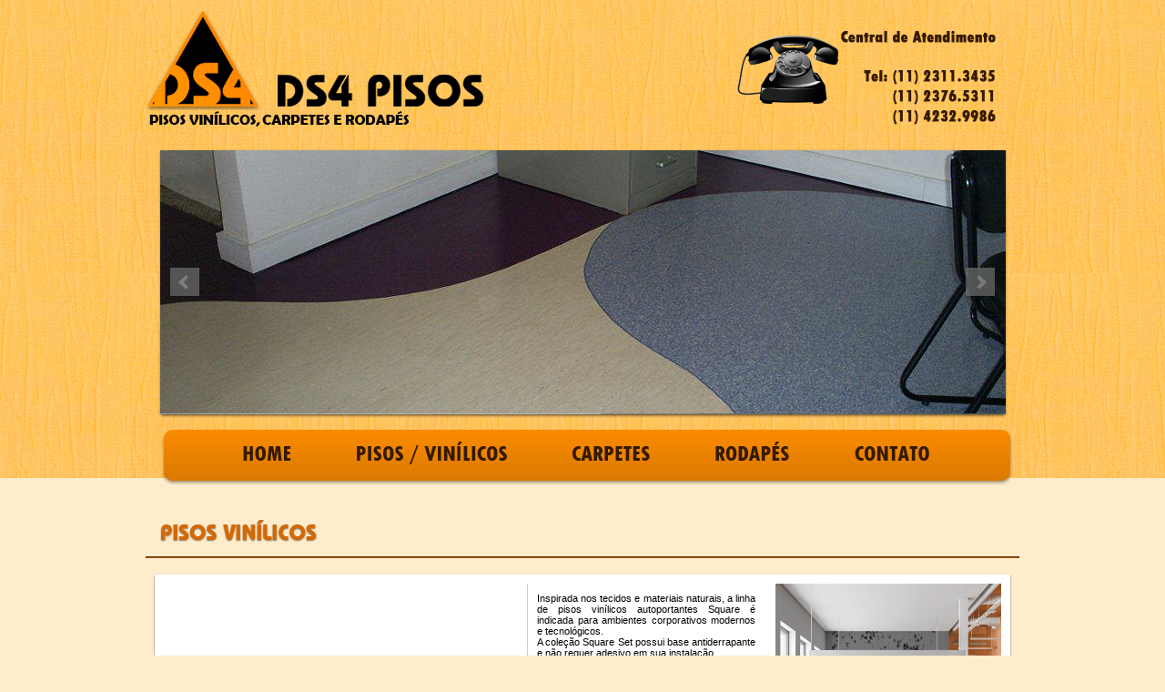

--- FILE ---
content_type: text/html; charset=UTF-8
request_url: http://ds4pisos.com.br/pisos_cores.php?id_piso=2&id_colecao=1
body_size: 2861
content:
<!DOCTYPE html PUBLIC "-//W3C//DTD XHTML 1.0 Transitional//EN" "http://www.w3.org/TR/xhtml1/DTD/xhtml1-transitional.dtd">
<html xmlns="http://www.w3.org/1999/xhtml">
<head>
  <meta http-equiv="Content-Type" content="text/html; charset=iso-8859-1" />
<title>DS4 Pisos e Revestimentos</title>
<link rel="stylesheet" href="css/css.css" type="text/css" />
<link rel="stylesheet" href="js/jquery.bxslider/jquery.bxslider.css" type="text/css" />
<script src="js/jquery-1.8.2.min.js"></script>
<script src="js/jquery.bxslider/jquery.bxslider.min.js"></script>    
<script type="text/javascript" src="js/jquery.innerfade.js"></script>
<script type="text/javascript">
  $(document).ready(function(){
    $('.bxslider').bxSlider({
        auto: true
    });
  });
</script>
<script type="text/javascript">
    $(function () {
        // set opacity to nill on page load
        $("ul#menu span").css("opacity", "0");
        // on mouse over
        $("ul#menu span").hover(function () {
            // animate opacity to full
            $(this).stop().animate({
                opacity: 1
            }, 'slow');
        },
        // on mouse out
	function () {
	    // animate opacity to nill
	    $(this).stop().animate({
	        opacity: 0
	    }, 'slow');
	});
    });
</script>
<script type="text/javascript" src="/js/zoomer.js"></script>
<script type="text/javascript">
	$(function() {
		// set opacity to nill on page load
		$("ul#menu span").css("opacity","0");
		// on mouse over
		$("ul#menu span").hover(function () {
			// animate opacity to full
			$(this).stop().animate({
				opacity: 1
			}, 'slow');
		},
		// on mouse out
		function () {
			// animate opacity to nill
			$(this).stop().animate({
				opacity: 0
			}, 'slow');
		});
	});
</script>

<script type="text/javascript">
$(document).ready(function() {

	//When page loads...
	$(".tab_content").hide(); //Hide all content
	$("ul.tabs li:first").addClass("active").show(); //Activate first tab
	$(".tab_content:first").show(); //Show first tab content

	//On Click Event
	$("ul.tabs li").click(function() {

		$("ul.tabs li").removeClass("active"); //Remove any "active" class
		$(this).addClass("active"); //Add "active" class to selected tab
		$(".tab_content").hide(); //Hide all tab content

		var activeTab = $(this).find("a").attr("href"); //Find the href attribute value to identify the active tab + content
		$(activeTab).fadeIn(); //Fade in the active ID content
		return false;
	});

});
</script>

<script type="text/javascript"> 
$(document).ready(function(){
 	$('ul.thumb li').Zoomer({speedView:100,speedRemove:200,altAnim:true,speedTitle:200,debug:false});
});
</script> 

</head>

<body>
<script>
	(function(i,s,o,g,r,a,m){i['GoogleAnalyticsObject']=r;i[r]=i[r]||function(){
	(i[r].q=i[r].q||[]).push(arguments)},i[r].l=1*new Date();a=s.createElement(o),
	m=s.getElementsByTagName(o)[0];a.async=1;a.src=g;m.parentNode.insertBefore(a,m)
	})(window,document,'script','//www.google-analytics.com/analytics.js','ga');

	ga('create', 'UA-73372654-1', 'auto');
	ga('send', 'pageview');
</script><div id="container">
  <div id="header">
    <div id="logo">
        <img src="images/Logotipo.png" width="457" height="132" border="0" usemap="#Map"
            alt="DS4 Pisos" style="margin-top: 10px;" />
        <map name="Map" id="Map">
            <area shape="poly" coords="8,119,70,16,113,85,379,85,379,142,8,143,8,120" href="index.php" />
        </map>
    </div>
    <div id="info" align="right">
        <img src="images/info.png" width="318" height="155" border="0" alt="DS4 Pisos - Contatos" />
    </div>
</div>
<div id="banner">
    <ul class="bxslider">
        <li><a href="">
            <img src="images/banner.png" border="0" alt="DS4 Pisos - Banner" /></a></li>
        <li><a href="">
            <img src="images/banner_2.png" border="0" alt="DS4 Pisos - Banner 2" /></a></li>
        <li><a href="">
            <img src="images/banner_3.png" border="0" alt="DS4 Pisos - Banner 3" /></a></li>
        <li><a href="">
            <img src="images/banner_4.png" border="0" alt="DS4 Pisos - Banner 4" /></a></li>
        <li><a href="">
            <img src="images/banner_5.png" border="0" alt="DS4 Pisos - Banner 5" /></a></li>
        <li><a href="">
            <img src="images/banner_6.png" border="0" alt="DS4 Pisos - Banner 6" /></a></li>
        <li><a href="">
            <img src="images/banner_7.png" border="0" alt="DS4 Pisos - Banner 7" /></a></li>
        <li><a href="">
            <img src="images/banner_8.png" border="0" alt="DS4 Pisos - Banner 8" /></a></li>
    </ul>
</div>
<div id="menu_fundo">
<ul id="menu">
    <li><a href="index.php"><img src="images/btn_home.png" border="0" /></a></li>
    <li><a href="pisos.php"><img src="images/btn_pisos_vinilicos.png" border="0" style="margin-top:-5px;"/></a></li>
    <li><a href="carpetes.php"><img src="images/btn_carpetes.png" border="0"/></a></li>
    <li><a href="rodapes.php"><img src="images/btn_rodapes.png" border="0" style="margin-top:-5px;"/></a></li>
    <li><a href="contato.php"><img src="images/btn_contato.png" border="0" /></a></li>
</ul>
</div> 
 <div id="content">
  <h1><img src="../../images/tit_pisos.png" width="250" height="41" border="0" /></h1>
  <div id="separar"><img src="../../images/separar.png" width="960" height="20" border="0" /></div>
  
  <div id="desc_int">
   <div id="left">
    <span class="logo_takertt">Acoustic</span>   </div>
   <div id="center">
    Inspirada nos tecidos e materiais naturais, a linha de pisos vinílicos autoportantes Square é indicada para ambientes corporativos modernos e tecnológicos.<br>A coleção Square Set possui base antiderrapante e não requer adesivo em sua instalação.<br>Ideal para a aplicação sobre piso elevado, Square oferece instalação rápida, conforto térmico e redução de ruídos ao caminhar.<br>Agora disponível também em base acústica. Ainda mais conforto acústico, além de 8 novas cores que fazem parte do portfólio na coleção Set.   </div>
   <div id="right"><img src="/images/pisos/Tarkett/ambientada_corporativo_escritórios-privados_lvt_square_set_pumpkin-orange_light-grey-e-dark-grey_placa_ 24064010-24064600-24064700_1557161298_large.jpg" width="248" height="220" border="0" align="right" /></div>
  </div>
  
  <div id="desc_int">
   <ul class="tabs">
    <li><a href="#tab1">CORES</a></li>
          <li><a href="#tab2" onclick="javascript:window.open('/pdf/tarkett/2649 - LINHA SQUARE 2018 - FICHA TECNICA - NOV18 - V2_15561268653977.pdf','_blank');">FICHA TÉCNICA</a></li>
      </ul>
   
   <div class="tab_container">
    <div id="tab1" class="tab_content">
     <ul class="thumb">
       <li>
         <a href=""><img src="/images/pisos/Tarkett/square/lvt_square_acoustic_15373696572767_180x180.jpg" /></a> 
         <div class="descricao">
          <span class="descThumb">24560032</span>
         </div>
        </li>
       <li>
         <a href=""><img src="/images/pisos/Tarkett/square/lvt_square_acoustic_15373696576141_180x180.jpg" /></a> 
         <div class="descricao">
          <span class="descThumb">24560033</span>
         </div>
        </li>
       <li>
         <a href=""><img src="/images/pisos/Tarkett/square/lvt_square_acoustic_15373696683623_180x180.jpg" /></a> 
         <div class="descricao">
          <span class="descThumb">24564040</span>
         </div>
        </li>
       <li>
         <a href=""><img src="/images/pisos/Tarkett/square/lvt_square_acoustic_15373696684462_180x180.jpg" /></a> 
         <div class="descricao">
          <span class="descThumb">24564044</span>
         </div>
        </li>
            
     </ul> 
    </div>

         
     <div id="tab2" class="tab_content">
      <p>As informações serão abertas em uma nova janela, verique se o filtro de Pop-up esta desativado para este site.</p>
     </div>

      
 <div id="desc_int_2"><a href="javascript:history.back();">VOLTAR</a></div>
 </div>
 
  <div id="footer">
    <div id="int">
        © 2011 DS4 Pisos - Todos os direitos reservados<br>
        Av. Presidente Kennedy, 2794 – São Caetano do Sul - SP<br>
        E-mail: <a href="mailto:contato@ds4pisos.com.br">contato@ds4pisos.com.br</a><br>
        Tel.: 11 2311.3435 - 11 2376.5311 / Fax: 11 4232.9986<br>
        <br>
        Desenvolvimento: GRYLLUS
    </div>
</div></div>
</body>
</html>


--- FILE ---
content_type: text/css
request_url: http://ds4pisos.com.br/css/css.css
body_size: 3417
content:
@charset "iso-8859-1";
/* CSS Document */

body {
    margin:0px; 
    background-image:url(../images/bg.jpg);
    background-color:#FFECCA;
    background-position:top; 
    background-repeat:repeat-x; 
}

a:link{color:#222; text-decoration:none;}
a:visited {color:#222; text-decoration:none;}
a:hover {color:#222;text-decoration:underline;}
a:active {color:#222; text-decoration:none;}

.tabela_menu
{
    border:0px;
}

.tecnica {
    text-align: left;
}

table {width:100%; background-color:#fafafa; margin:0px; padding:0px;}


td {
    background-color:#EEE; 
    border:1px solid #CCC; 
    font-family:Tahoma, Geneva, sans-serif; 
    font-weight:bold; 
    font-size:10px; 
    color:#404040;
    margin:0px;
    padding:4px;
}

td.title {
    background-color:#000; 
    font-family:Tahoma, Geneva, sans-serif; 
    font-weight:bold; 
    font-size:12px; 
    color:#FFF;
    padding:8px;
    border:0px;
    text-transform:uppercase;
    text-align: center;
}


/*--- Container ---*/
#container {width:100%; height:auto; margin-left:auto; margin-right:auto;}


/*--- Header ---*/
#header {width:960px; height:155px; margin-left:auto; margin-right:auto; padding:0px;}
#header #logo {width:480px; height:155px; margin:0px; padding:0px; float:left;}
#header #info {width:480px; height:155px; margin:0px; padding:0px; float:left;}


/*--- Banner ---*/
#banner {width:960px; height:310px; margin-left:auto; margin-right:auto; padding:0px;}
ul#slide{list-style-type:none; margin:0px; padding:0px;}
ul#slide li img {border:0px; padding:0px; margin:0px;}


/*--- Menu ---*/
#menu_fundo {
    width:870px; 
    height:70px; 
    margin-left:auto; 
    margin-right:auto;
    padding-left:30px;
    padding-right:50px; 
    background-image: url(../images/bg_menu.png); 
    background-repeat:no-repeat;
}
ul#menu {
    width:100%;
    height:70px;
    list-style:none;
    margin:0px;
    padding:0px;
}
ul#menu li {float:left;}
ul#menu li a {
    display:block;
    height:70px;
    position:relative;
    margin-top:25px;
    padding: 0px 0px 0px 72px;
}

#rodape_title{

    width: 940px;
    height: auto;
    margin-top: 10px;
    padding-top: 10px;
    padding-bottom: 10px;
    background-color: #FFF;
    box-shadow: 0px 1px 2px #666;
    border-radius: 5px;
    margin: 10px;
    float: left;
    position: relative;
    text-align: center;
}

/*--- Content ---*/
#content {width:960px; height:auto; margin-left:auto; margin-right:auto; padding:0px;}
#content h1 {width:945px; height:41px; margin:0px; float:left; padding-left:15px;}

.title_categoria{height:auto; margin-top:10px; padding-top:10px;text-align: center;font-family:Tahoma, Geneva, sans-serif;font-weight: bold;text-transform: uppercase;}
/*--- Content Pisos ---*/
#content #left_pisos {width:420px; height:auto; margin-left:10px; padding:0px; float:left;}
#content #left_pisos #title {width:420px; height:auto; text-align:center; margin-top:10px; padding-top:10px; padding-bottom:10px; background-color:#FFF; box-shadow:0px 1px 2px #666;-moz-border-radius:5px;-webkit-border-radius:5px; border-radius:5px;}
#content #left_pisos #menu_int {width:420px; height:auto; margin-left:0px; margin-top:0px; margin-bottom:10px; padding:0px; float:left;}
#content #center_pisos #menu_int {width:420px; height:auto; margin-left:0px; margin-top:0px; margin-bottom:10px; padding:0px; float:left;}
#content #right_pisos #menu_int {width:420px; height:auto; margin-left:0px; margin-top:0px; margin-bottom:10px; padding:0px; float:left;}

#content li img {
    width: 60px;
    display: block;
    float: left;
}

#content li .text_align {
    display: block;
    float: left;
    width: 341px;
    margin-left: 10px;
    /*line-height: 40px;*/
}


#content li .text_align.pisos {
    width: 305px!important;
}


ul.left_pisos {width:300px; background:#fff; box-shadow:0px 1px 2px #666; margin-left:0px; padding:0px; vertical-align: middle;list-style-type:none;-moz-border-radius:5px;-webkit-border-radius:5px; border-radius:5px;}
ul.left_pisos li {border:0px;vertical-align: middle;}
ul.left_pisos li a:link, ul#menu1 li a:visited {
    display:block;
    text-decoration:none;
    line-height:15px;
    font-family: Tahoma, Geneva, sans-serif;
    font-size:12px;
    font-weight:bold;
    text-transform:uppercase;
    padding-left:10px;
    padding-top:8px;
    /*border-bottom:1px solid #444;*/
    color:#666;
    text-shadow: 0px -1px #444;
    /*background-image: -webkit-gradient(linear,left bottom,left top,color-stop(0.17, rgb(242,242,242)),color-stop(0.59, rgb(247,247,247)));
    background-image: -moz-linear-gradient(center bottom,rgb(242,242,242) 17%,rgb(247,247,247) 59%);*/
}
ul.left_pisos li a:hover {
    background-color:#fda53b;
    background-image: -webkit-gradient(linear,left bottom,left top,color-stop(0.19, rgb(254,142,6)),color-stop(0.8, rgb(254,169,65)));
    background-image: -moz-linear-gradient(center bottom,rgb(254,142,6) 19%,rgb(254,169,65) 80%); 
    color:#521d00; 
    text-shadow: 0px -1px black;
}

#content #center_pisos {width:300px; height:auto; margin-left:10px; margin-right:10px; padding:0px; float:left;}
#content #center_pisos #title {width:300px; height:auto; margin-top:10px; padding-top:10px; padding-bottom:10px; background-color:#FFF; box-shadow:0px 1px 2px #666;-moz-border-radius:7px;-webkit-border-radius:7px;border-radius:7px;}
#content #center_pisos #menu_int {width:300px; height:auto; margin-left:0px; padding:0px; float:left;}

#content #right_pisos {width:420px; height:auto; margin-right:10px; padding:0px; float:right;}
#content #right_pisos #title {width:420px; height:auto; text-align:center; margin-top:10px; padding-top:10px; padding-bottom:10px; background-color:#FFF; box-shadow:0px 1px 2px #666;-moz-border-radius:7px;-webkit-border-radius:7px;border-radius:7px;}
#content #right_pisos #menu_int {width:420px; height:auto; margin-left:0px; padding:0px; float:left;}

dl {width:300px; background:#FFF; box-shadow:0px 1px 2px #666; margin-left:10px; padding:0px; list-style-type:none;}
dt {
    display:block;
    height:22px;
    text-decoration:none;
    font-family: Tahoma, Geneva, sans-serif;
    font-size:12px;
    font-weight:bold;
    text-transform:uppercase;
    padding-left:10px;
    padding-top:8px;
    border-bottom:1px solid #444;
    color:#666;
    text-shadow: 0px -1px #444;
    background-image: -webkit-gradient(linear,left bottom,left top,color-stop(0.17, rgb(242,242,242)),color-stop(0.59, rgb(247,247,247)));
    background-image: -moz-linear-gradient(center bottom,rgb(242,242,242) 17%,rgb(247,247,247) 59%);
    text-decoration:none;
}
dt a {text-decoration:none;}
dt a:hover {text-decoration:none;}
dd, ul {margin:0; padding:0; text-decoration:none;}
ul#acordion li {
    display:block;
    height:22px;
    padding-left:10px;
    padding-top:8px;
    text-decoration:none;
    font-family: Tahoma, Geneva, sans-serif;
    font-size:12px;
    font-weight:bold;
    background-color:#fda53b;
    background-image: -webkit-gradient(linear,left bottom,left top,color-stop(0.19, rgb(254,142,6)),color-stop(0.8, rgb(254,169,65)));
    background-image: -moz-linear-gradient(center bottom,rgb(254,142,6) 19%,rgb(254,169,65) 80%); 
    color:#521d00; 
    text-shadow: 0px -1px black;
}
ul#acordion li a {text-decoration:none;}
ul#acordion li a:hover {text-decoration:none;}


/*--- Content Carpetes ---*/
#content .container_lista {
    width:100%;
    background-color:#FFF;
    box-shadow:0px 1px 2px #666;
    -moz-border-radius:5px;
    -webkit-border-radius:5px;
    border-radius:5px;
    overflow: hidden;
}
#content .container_lista li{
    list-style: none;
    min-height:50px;
    max-height: 95px;
    padding-left: 10px;
    display: block;
    clear: both;
    overflow: hidden;
    margin: 12px 0;
    cursor: pointer;
}

#content .container_lista li a {
    text-decoration:none;
    font-family: Tahoma, Geneva, sans-serif;
    font-size:12px;
    font-weight:bold;
    text-transform:uppercase;
    color:#666;
    text-shadow: 0px -1px #444;
}

#content .container_lista li:hover {
    background-color:#fda53b;
    background-image: -webkit-gradient(linear,left bottom,left top,color-stop(0.19, rgb(254,142,6)),color-stop(0.8, rgb(254,169,65)));
    background-image: -moz-linear-gradient(center bottom,rgb(254,142,6) 19%,rgb(254,169,65) 80%); 
    color:#521d00; 
    text-shadow: 0px -1px black;
}

#content #left {width:440px; height:auto; margin-left:20px; margin-right:20px; padding:0px; float:left;}
#content #left #title {width:440px; height:auto; margin-top:10px; padding-top:10px; padding-bottom:10px; background-color:#FFF; box-shadow:0px 1px 2px #666;-moz-border-radius:5px;-webkit-border-radius:5px; border-radius:5px;text-align: center;}
.title_categoria{height:auto; margin-top:10px; padding-top:10px;text-align: center;font-family:Tahoma, Geneva, sans-serif;font-weight: bold;text-transform: uppercase;}
#content #left #menu_int {width:440px; height:auto; margin-top:15px; margin-bottom:10px; padding:0px;}
ul#left {
    width:440px;
    /*min-height:496px;*/
    background-color:#f2f2f2;
    box-shadow:0px 1px 2px #666; 
    margin-left:0px; 
    padding:0px; 
    list-style-type:none;
    background-color:#FFF;
    box-shadow:0px 1px 2px #666;
    -moz-border-radius:5px;
    -webkit-border-radius:5px; 
    border-radius:5px;
}
ul#left li {border:0px;}
ul#left li a:link, ul#menu1 li a:visited {
    display:block;
    /*height:22px;*/
    text-decoration:none;
    font-family: Tahoma, Geneva, sans-serif;
    font-size:12px;
    font-weight:bold;
    text-transform:uppercase;
    padding-left:10px;
    padding-top:8px;
    /*border-bottom:1px solid #444;*/
    color:#666;
    text-shadow: 0px -1px #444;
    /*background-image: -webkit-gradient(linear,left bottom,left top,color-stop(0.17, rgb(242,242,242)),color-stop(0.59, rgb(247,247,247)));
    background-image: -moz-linear-gradient(center bottom,rgb(242,242,242) 17%,rgb(247,247,247) 59%);
    */}
ul#left li a:hover {
    background-color:#fda53b;
    background-image: -webkit-gradient(linear,left bottom,left top,color-stop(0.19, rgb(254,142,6)),color-stop(0.8, rgb(254,169,65)));
    background-image: -moz-linear-gradient(center bottom,rgb(254,142,6) 19%,rgb(254,169,65) 80%); 
    color:#521d00; 
    text-shadow: 0px -1px black;
}

#content #right {width:440px; height:auto; margin-left:20px; margin-right:20px; padding:0px; float:left;}
#content #right #title {width:440px; height:auto; margin-top:10px; padding-top:10px; padding-bottom:10px; float:left; background-color:#FFF; box-shadow:0px 1px 2px #666;-moz-border-radius:5px;-webkit-border-radius:5px; border-radius:5px;}

#content #right #menu_int {width:440px; height:auto; margin-left:-20px; margin-top:15px; margin-bottom:10px; padding:0px; float:left;}


/*--- Content Textos ---*/
#content #text {width:940px; height:auto; margin:0px; padding-left:10px; padding-right:10px; float:left;}
#content #text #left {width:420px; height:auto; margin:0px; padding:0px; float:left;}
#content #text #right {
    width:520px; 
    height:auto; 
    margin:0px; 
    padding:0px; 
    float:left; 
    font-family:Tahoma, Geneva, sans-serif; 
    font-size:12px; 
    font-weight:bold; 
    color:#000;
    text-align:justify;
}

#content #separar {width:960px; height:auto; margin:0px; padding:0px; float:left;}

#content #text2 {width:940px; height:auto; margin:0px; padding-left:10px; padding-right:10px; float:left;}

#content #text2 #left {width:470px; height:auto; margin:0px; padding:0px; float:left;}
#content #text2 #left #tit {width:470px; height:auto; margin:0px; padding:0px; float:left;}
#content #text2 #left #img {width:215px; height:auto; margin:0px; padding:0px; float:left;}
#content #text2 #left #desc {
    width:255px; 
    height:auto; 
    margin:0px; 
    padding:0px; 
    float:left; 
    font-family:Tahoma, Geneva, sans-serif; 
    font-size:12px;  
    color:#000;
    text-align:justify;
}

#content #text2 #right {width:470px; height:auto; margin:0px; padding:0px; float:left;}
#content #text2 #right #tit {width:455px; height:auto; margin:0px; padding-left:15px; float:left;}
#content #text2 #right #img {width:200px; height:auto; margin:0px; padding-left:15px; float:left;}
#content #text2 #right #desc {
    width:245px; 
    height:auto; 
    margin:0px; 
    padding-left:10px; 
    float:left;
    font-family:Tahoma, Geneva, sans-serif; 
    font-size:12px; 
    color:#000;
    text-align:justify;
}

#content #banner_bottom {width:960px; height:auto; margin:0px; padding:0px; float:left;}


/*--- Content Descriï¿½ï¿½o ---*/
#content #desc_int {
    width:920px; 
    height:auto; 
    margin-left:10px; 
    margin-right:10px;
    margin-top:10px;
    padding:10px; 
    float:left; 
    background-color:#FFF; 
    box-shadow:0px 1px 2px #666;
    font-family:Tahoma, Geneva, sans-serif;
    text-align: center;
}

#content #desc_int .logo_takertt{
    width: auto;
    background: url(../images/pisos/Tarkett/logos/icon_tarkett.png) no-repeat;
    padding-left: 10px;
    padding: 5px 8px;
    font-family: officina_sans_itc_probook;
    color: #004a8f;
    font-size: 24px;
    line-height: 219px;
}

#content #desc_int .logo_revitech{

    padding-left: 10px;
    padding: 5px 8px;
    font-family: sans-serif;
    color: #605E5E;
    font-size: 22px;
    /*border-bottom: solid #605E5E 1px;*/
    display: block;
    margin-top: 72px;
}



#content #desc_int_2 {
    width:920px; 
    height:auto; 
    margin-left:10px;
    margin-right:10px;  
    padding:10px; 
    float:left; 
    font-family:Tahoma, Geneva, sans-serif; 
    font-size:10px;
    font-weight:bold;
    text-align:center;
}
#content #desc_int #left {width:399px; height:200px; float:left; margin:0px; padding-top:10px; padding-bottom:10px; border-right:1px solid #ccc;}
#content #desc_int #center {width:240px; height:200px; float:left; margin:0px; padding:10px; text-align:justify; font-size:11px; font-weight:500;}
#content #desc_int #right {width:260px; height:220px; float:left; margin:0px;}
#content #desc_int p {font-size:11px; font-weight:500;}


/* Jquery Tab */
ul.tabs {
    margin:0; 
    padding:0; 
    float:left; 
    list-style:none; 
    height:32px; 
    border-bottom:1px solid #BBB; 
    border-left:1px solid #BBB; 
    width:100%; 
    font-family:Tahoma, Geneva, sans-serif;
}
ul.tabs li {
    font-size:10px;
    font-weight:bold;
    float: left;
    margin:0;
    padding:0;
    height:31px;
    line-height:31px;
    border: 1px solid #BBB;
    border-left: none;
    margin-bottom:-1px;
    overflow: hidden;
    position: relative;
    background: #e0e0e0;
}
ul.tabs li a {text-decoration:none; color:#000; display:block; padding:0 20px; border:1px solid #fff; outline:none;}
ul.tabs li a:hover {background:#ccc;}
html ul.tabs li.active, html ul.tabs li.active a:hover  {background: #fff; border-bottom: 1px solid #fff;}

.tab_container {border:1px solid #BBB; border-top:none; clear:both; float:left; width:100%; background:#fff;}
.tab_content {padding:20px; font-size: 1.2em;}


/* Jquery Img Aumentando */
ul.thumb {float:left; list-style:none; margin:0 0 0 0px; padding:0px; width:100%; z-index:99999; margin:15px;}
ul.thumb li {margin:0 0 10px 0; padding:0px 0px 2px 0px; float:left; position:relative; width:100px; height:115px; background-repeat:no-repeat;}

#content ul.thumb li img {
    width:80px; 
    height:80px; 
    border:1px solid #ddd; 
    padding:0px; 
    background:#f0f0f0; 
    background-repeat:no-repeat;
    position:absolute;
    left:0; 
    top:0; 
    -ms-interpolation-mode: bicubic;
}





ul.thumb li .descricao {margin-left:0px; text-align:center; margin-top:92px; display:block;}
ul.thumb li img.hover {background:url(../img/temp/thumb_bg.png) no-repeat center center; border:none;}
.descThumb {color:#333333; font-size:9px; width:100px; text-align:left; margin:0px; padding:0px; display:block; float:left;}

#content #contato {
    width:920px; 
    height:auto; 
    margin-left:10px; 
    margin-right:10px;
    margin-top:10px;
    margin-bottom:10px;
    padding:10px; 
    float:left; 
    background-color:#FFF; 
    box-shadow:0px 1px 2px #666;
    font-family:Tahoma, Geneva, sans-serif;
}
#content #contato #left {width:299px; height:275px; margin:0px; padding:0px; float:left; border-right:1px solid #CCC; text-transform:uppercase;}
#content #contato #left h2 {font-family:Tahoma, Geneva, sans-serif; font-size:10px; font-weight:bold; width:280px; float:left; padding-bottom:2px; padding-top:6px;}
#content #contato #center {
    width:191px; 
    height:275px; 
    margin:0px; 
    padding-right:10px;
    padding-left:10px; 
    float:left; 
    font-size:10px;
    text-transform:uppercase;
}
#content #contato #right {width:398px; height:275px; margin:0px; padding-left:10px; float:left; text-transform:uppercase;}


#content #rodapes {
    width:920px; 
    height:auto;
    min-height:400px;
    margin-left:10px; 
    margin-right:10px;
    margin-top:10px;
    margin-bottom:10px;
    padding:10px; 
    float:left; 
    background-color:#CCC; 
    box-shadow:0px 1px 2px #666;
    font-family:Tahoma, Geneva, sans-serif;
}

#content #rodapes .nome_rodape {
    font-size:14px;
    position: absolute;
    font-family:Tahoma;
    margin:5px 55px;

}
#content #rodapes img {
    z-index: 0;
}

#content #rodapes p {
    font-size:12px;
    margin:0px;
    padding:10px;
    text-align:center;
}

#content #rodapes_2 {
    width:920px; 
    height:auto;
    margin-left:10px; 
    margin-right:10px;
    margin-top:10px;
    margin-bottom:10px;
    padding:10px; 
    float:left; 
    background-color:#FFF; 
    box-shadow:0px 1px 2px #666;
    font-family:Tahoma, Geneva, sans-serif;
}
#content #rodapes_2 p {
    font-size:12px;
    margin:0px;
    padding:0px;
}


#content #pastilhas {
    width:920px; 
    height:auto;
    min-height:400px;
    margin-left:10px; 
    margin-right:10px;
    margin-top:10px;
    margin-bottom:10px;
    padding:10px; 
    float:left; 
    background-color:#FFF; 
    box-shadow:0px 1px 2px #666;
    font-family:Tahoma, Geneva, sans-serif;
}


/* Formulï¿½rio Contato */
fieldset {border:0px; margin:0px; padding:0px;}
form {margin-left:0px;}
input, textarea {padding:2px; margin-bottom:2px; margin-top:0px; border:1px solid #CCC; background-color:#EEE; color:#333; font-family:Tahoma, Geneva, sans-serif;}
input:focus, textarea:focus {border-color:#999;}
input.botao {background-color:#999; color:#FFF; padding:4px; margin-top:5px; border:1px solid #666; cursor:pointer; font-weight:bold; font-family:Tahoma, Geneva, sans-serif;}
label h2 {font-family:Tahoma, Geneva, sans-serif; font-size:10px; font-weight:bold; width:280px; float:left; margin:0px; padding:0px;}
textarea {overflow:auto; font-family: Verdana, Arial, Helvetica, sans-serif; font-size:10px; color:#333;}
.width230{width:280px; margin:0px; padding:0px;}



/*--- Footer ---*/
#footer {
    width:100%; 
    height:105px;
    background-image:url(../images/footer.png);
    background-repeat:repeat-x;
    margin:0px; 
    padding:0px; 
    float:left;
}
#footer #int {
    width:960px; 
    height:87px; 
    margin-left:auto; 
    margin-right:auto; 
    padding-top:18px;
    font-family:Tahoma, Geneva, sans-serif;
    font-size:10px;
    font-weight:bold;
    text-align:center;
}

#content #center {width:440px; height:auto; margin-left:20px; margin-right:20px; padding:0px; float:left;}
#content #center #title {width:440px; height:auto; margin-top:10px; padding-top:10px; padding-bottom:10px; background-color:#FFF; box-shadow:0px 1px 2px #666;-moz-border-radius:5px;-webkit-border-radius:5px; border-radius:5px;text-align: center;}
#content #center #menu_int {width:440px; height:auto; margin-top:15px; margin-bottom:10px; padding:0px;}

.rodape-item {
    width: 304px;
    float: left;
    border: solid 1px #EEE;
}

.rodape-item img {
    width: 300px;
}

.rodape-item strong {
    display: block;
    width: 200px;
    margin: 0 auto;
    text-align: center;
}

#title img.buli {
    width: 140px;
}

#title h2 {
    margin: 0;
    color: #e12423;
    font-family:Tahoma, Geneva, sans-serif;
}

#content #rodapes .rodape_detalhe {
}

#content #rodapes .rodape_detalhe h2 {
    text-align: center;
}

#content #rodapes .rodape_detalhe img {
    border: solid 1px #AAA;
    width: initial;
    height: 210px;
    float: left;
}

#content #rodapes .rodape_detalhe p {
    border: solid 1px #AAA;
    background-color: #EEE;
    width: 615px;
    height: 190px;
    float: left;
    text-align: left;
}



--- FILE ---
content_type: text/javascript
request_url: http://ds4pisos.com.br/js/zoomer.js
body_size: 589
content:

(function($){$.fn.Zoomer=function(b){var c=$.extend({speedView:200,speedRemove:400,altAnim:false,speedTitle:400,debug:false},b);var d=$.extend(c,b);function e(s){if(typeof console!="undefined"&&typeof console.debug!="undefined"){console.log(s)}else{alert(s)}}if(d.speedView==undefined||d.speedRemove==undefined||d.altAnim==undefined||d.speedTitle==undefined){e('speedView: '+d.speedView);e('speedRemove: '+d.speedRemove);e('altAnim: '+d.altAnim);e('speedTitle: '+d.speedTitle);return false}if(d.debug==undefined){e('speedView: '+d.speedView);e('speedRemove: '+d.speedRemove);e('altAnim: '+d.altAnim);e('speedTitle: '+d.speedTitle);return false}if(typeof d.speedView!="undefined"||typeof d.speedRemove!="undefined"||typeof d.altAnim!="undefined"||typeof d.speedTitle!="undefined"){if(d.debug==true){e('speedView: '+d.speedView);e('speedRemove: '+d.speedRemove);e('altAnim: '+d.altAnim);e('speedTitle: '+d.speedTitle)}$(this).hover(function(){$(this).css({'z-index':'10'});$(this).find('img').addClass("hover").stop().animate({marginTop:'-110px',marginLeft:'-110px',top:'50%',left:'50%',width:'180px',height:'180px',padding:'0px'},d.speedView);if(d.altAnim==true){var a=$(this).find("img").attr("alt");if(a.length!=0){$(this).prepend('<span class="title">'+a+'</span>');$('.title').animate({marginLeft:'-42px',marginTop:'90px'},d.speedTitle).css({'z-index':'9999999','position':'absolute','float':'left'})}}},function(){$(this).css({'z-index':'0'});$(this).find('img').removeClass("hover").stop().animate({marginTop:'0',marginLeft:'0',top:'0',left:'0',width:'80px',height:'80px',padding:'0px'},d.speedRemove);$(this).find('.title').remove()})}}})(jQuery);

--- FILE ---
content_type: text/plain
request_url: https://www.google-analytics.com/j/collect?v=1&_v=j102&a=1547389298&t=pageview&_s=1&dl=http%3A%2F%2Fds4pisos.com.br%2Fpisos_cores.php%3Fid_piso%3D2%26id_colecao%3D1&ul=en-us%40posix&dt=DS4%20Pisos%20e%20Revestimentos&sr=1280x720&vp=1280x720&_u=IEBAAEABAAAAACAAI~&jid=791127773&gjid=1330623864&cid=1893440367.1768701570&tid=UA-73372654-1&_gid=364654909.1768701570&_r=1&_slc=1&z=1264694907
body_size: -285
content:
2,cG-SVJS5144HL